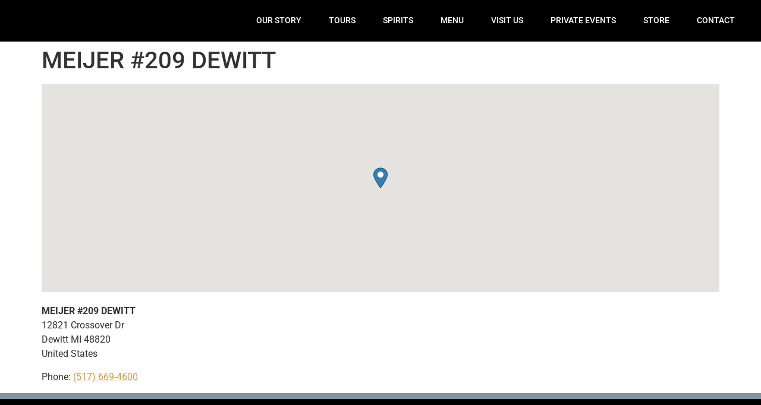

--- FILE ---
content_type: text/html; charset=UTF-8
request_url: https://ironfishdistillery.com/stores/meijer-209-dewitt/
body_size: 21978
content:
<!doctype html><html lang="en-US"><head><script data-no-optimize="1">var litespeed_docref=sessionStorage.getItem("litespeed_docref");litespeed_docref&&(Object.defineProperty(document,"referrer",{get:function(){return litespeed_docref}}),sessionStorage.removeItem("litespeed_docref"));</script> <meta charset="UTF-8"><meta name="viewport" content="width=device-width, initial-scale=1"><link rel="profile" href="https://gmpg.org/xfn/11"><meta name='robots' content='index, follow, max-image-preview:large, max-snippet:-1, max-video-preview:-1' /><title>MEIJER #209 DEWITT - Iron Fish Distillery</title><link rel="canonical" href="https://ironfishdistillery.com/stores/meijer-209-dewitt/" /><meta property="og:locale" content="en_US" /><meta property="og:type" content="article" /><meta property="og:title" content="MEIJER #209 DEWITT - Iron Fish Distillery" /><meta property="og:url" content="https://ironfishdistillery.com/stores/meijer-209-dewitt/" /><meta property="og:site_name" content="Iron Fish Distillery" /><meta property="article:publisher" content="https://www.facebook.com/ironfishdistillery/" /><meta property="article:modified_time" content="2020-01-22T15:49:18+00:00" /><meta name="twitter:card" content="summary_large_image" /><meta name="twitter:site" content="@ironfishdistil" /> <script type="application/ld+json" class="yoast-schema-graph">{"@context":"https://schema.org","@graph":[{"@type":"WebPage","@id":"https://ironfishdistillery.com/stores/meijer-209-dewitt/","url":"https://ironfishdistillery.com/stores/meijer-209-dewitt/","name":"MEIJER #209 DEWITT - Iron Fish Distillery","isPartOf":{"@id":"https://ironfishdistillery.com/#website"},"datePublished":"2019-10-16T06:39:04+00:00","dateModified":"2020-01-22T15:49:18+00:00","breadcrumb":{"@id":"https://ironfishdistillery.com/stores/meijer-209-dewitt/#breadcrumb"},"inLanguage":"en-US","potentialAction":[{"@type":"ReadAction","target":["https://ironfishdistillery.com/stores/meijer-209-dewitt/"]}]},{"@type":"BreadcrumbList","@id":"https://ironfishdistillery.com/stores/meijer-209-dewitt/#breadcrumb","itemListElement":[{"@type":"ListItem","position":1,"name":"Home","item":"https://ironfishdistillery.com/"},{"@type":"ListItem","position":2,"name":"MEIJER #209 DEWITT"}]},{"@type":"WebSite","@id":"https://ironfishdistillery.com/#website","url":"https://ironfishdistillery.com/","name":"Iron Fish Distillery","description":"Michigan&#039;s First Farm Distillery","publisher":{"@id":"https://ironfishdistillery.com/#organization"},"potentialAction":[{"@type":"SearchAction","target":{"@type":"EntryPoint","urlTemplate":"https://ironfishdistillery.com/?s={search_term_string}"},"query-input":{"@type":"PropertyValueSpecification","valueRequired":true,"valueName":"search_term_string"}}],"inLanguage":"en-US"},{"@type":"Organization","@id":"https://ironfishdistillery.com/#organization","name":"Iron Fish Distillery","url":"https://ironfishdistillery.com/","logo":{"@type":"ImageObject","inLanguage":"en-US","@id":"https://ironfishdistillery.com/#/schema/logo/image/","url":"https://ironfishdistillery.com/wp-content/uploads/2021/12/IFD_ThompsonvilleLockup2021.png","contentUrl":"https://ironfishdistillery.com/wp-content/uploads/2021/12/IFD_ThompsonvilleLockup2021.png","width":2836,"height":2380,"caption":"Iron Fish Distillery"},"image":{"@id":"https://ironfishdistillery.com/#/schema/logo/image/"},"sameAs":["https://www.facebook.com/ironfishdistillery/","https://x.com/ironfishdistil","https://www.instagram.com/ironfishdistillery/","https://www.youtube.com/channel/UC5x3T2BdxFZJQZq0AO0LMNA"]}]}</script> <link rel='dns-prefetch' href='//www.googletagmanager.com' /><link rel="alternate" type="application/rss+xml" title="Iron Fish Distillery &raquo; Feed" href="https://ironfishdistillery.com/feed/" /><link rel="alternate" type="application/rss+xml" title="Iron Fish Distillery &raquo; Comments Feed" href="https://ironfishdistillery.com/comments/feed/" /><link rel="alternate" title="oEmbed (JSON)" type="application/json+oembed" href="https://ironfishdistillery.com/wp-json/oembed/1.0/embed?url=https%3A%2F%2Fironfishdistillery.com%2Fstores%2Fmeijer-209-dewitt%2F" /><link rel="alternate" title="oEmbed (XML)" type="text/xml+oembed" href="https://ironfishdistillery.com/wp-json/oembed/1.0/embed?url=https%3A%2F%2Fironfishdistillery.com%2Fstores%2Fmeijer-209-dewitt%2F&#038;format=xml" /><style id='wp-img-auto-sizes-contain-inline-css'>img:is([sizes=auto i],[sizes^="auto," i]){contain-intrinsic-size:3000px 1500px}
/*# sourceURL=wp-img-auto-sizes-contain-inline-css */</style><link data-optimized="2" rel="stylesheet" href="https://ironfishdistillery.com/wp-content/litespeed/css/18493e303610a9a239445f1465103f1e.css?ver=7437c" /><style id='global-styles-inline-css'>:root{--wp--preset--aspect-ratio--square: 1;--wp--preset--aspect-ratio--4-3: 4/3;--wp--preset--aspect-ratio--3-4: 3/4;--wp--preset--aspect-ratio--3-2: 3/2;--wp--preset--aspect-ratio--2-3: 2/3;--wp--preset--aspect-ratio--16-9: 16/9;--wp--preset--aspect-ratio--9-16: 9/16;--wp--preset--color--black: #000000;--wp--preset--color--cyan-bluish-gray: #abb8c3;--wp--preset--color--white: #ffffff;--wp--preset--color--pale-pink: #f78da7;--wp--preset--color--vivid-red: #cf2e2e;--wp--preset--color--luminous-vivid-orange: #ff6900;--wp--preset--color--luminous-vivid-amber: #fcb900;--wp--preset--color--light-green-cyan: #7bdcb5;--wp--preset--color--vivid-green-cyan: #00d084;--wp--preset--color--pale-cyan-blue: #8ed1fc;--wp--preset--color--vivid-cyan-blue: #0693e3;--wp--preset--color--vivid-purple: #9b51e0;--wp--preset--gradient--vivid-cyan-blue-to-vivid-purple: linear-gradient(135deg,rgb(6,147,227) 0%,rgb(155,81,224) 100%);--wp--preset--gradient--light-green-cyan-to-vivid-green-cyan: linear-gradient(135deg,rgb(122,220,180) 0%,rgb(0,208,130) 100%);--wp--preset--gradient--luminous-vivid-amber-to-luminous-vivid-orange: linear-gradient(135deg,rgb(252,185,0) 0%,rgb(255,105,0) 100%);--wp--preset--gradient--luminous-vivid-orange-to-vivid-red: linear-gradient(135deg,rgb(255,105,0) 0%,rgb(207,46,46) 100%);--wp--preset--gradient--very-light-gray-to-cyan-bluish-gray: linear-gradient(135deg,rgb(238,238,238) 0%,rgb(169,184,195) 100%);--wp--preset--gradient--cool-to-warm-spectrum: linear-gradient(135deg,rgb(74,234,220) 0%,rgb(151,120,209) 20%,rgb(207,42,186) 40%,rgb(238,44,130) 60%,rgb(251,105,98) 80%,rgb(254,248,76) 100%);--wp--preset--gradient--blush-light-purple: linear-gradient(135deg,rgb(255,206,236) 0%,rgb(152,150,240) 100%);--wp--preset--gradient--blush-bordeaux: linear-gradient(135deg,rgb(254,205,165) 0%,rgb(254,45,45) 50%,rgb(107,0,62) 100%);--wp--preset--gradient--luminous-dusk: linear-gradient(135deg,rgb(255,203,112) 0%,rgb(199,81,192) 50%,rgb(65,88,208) 100%);--wp--preset--gradient--pale-ocean: linear-gradient(135deg,rgb(255,245,203) 0%,rgb(182,227,212) 50%,rgb(51,167,181) 100%);--wp--preset--gradient--electric-grass: linear-gradient(135deg,rgb(202,248,128) 0%,rgb(113,206,126) 100%);--wp--preset--gradient--midnight: linear-gradient(135deg,rgb(2,3,129) 0%,rgb(40,116,252) 100%);--wp--preset--font-size--small: 13px;--wp--preset--font-size--medium: 20px;--wp--preset--font-size--large: 36px;--wp--preset--font-size--x-large: 42px;--wp--preset--spacing--20: 0.44rem;--wp--preset--spacing--30: 0.67rem;--wp--preset--spacing--40: 1rem;--wp--preset--spacing--50: 1.5rem;--wp--preset--spacing--60: 2.25rem;--wp--preset--spacing--70: 3.38rem;--wp--preset--spacing--80: 5.06rem;--wp--preset--shadow--natural: 6px 6px 9px rgba(0, 0, 0, 0.2);--wp--preset--shadow--deep: 12px 12px 50px rgba(0, 0, 0, 0.4);--wp--preset--shadow--sharp: 6px 6px 0px rgba(0, 0, 0, 0.2);--wp--preset--shadow--outlined: 6px 6px 0px -3px rgb(255, 255, 255), 6px 6px rgb(0, 0, 0);--wp--preset--shadow--crisp: 6px 6px 0px rgb(0, 0, 0);}:root { --wp--style--global--content-size: 800px;--wp--style--global--wide-size: 1200px; }:where(body) { margin: 0; }.wp-site-blocks > .alignleft { float: left; margin-right: 2em; }.wp-site-blocks > .alignright { float: right; margin-left: 2em; }.wp-site-blocks > .aligncenter { justify-content: center; margin-left: auto; margin-right: auto; }:where(.wp-site-blocks) > * { margin-block-start: 24px; margin-block-end: 0; }:where(.wp-site-blocks) > :first-child { margin-block-start: 0; }:where(.wp-site-blocks) > :last-child { margin-block-end: 0; }:root { --wp--style--block-gap: 24px; }:root :where(.is-layout-flow) > :first-child{margin-block-start: 0;}:root :where(.is-layout-flow) > :last-child{margin-block-end: 0;}:root :where(.is-layout-flow) > *{margin-block-start: 24px;margin-block-end: 0;}:root :where(.is-layout-constrained) > :first-child{margin-block-start: 0;}:root :where(.is-layout-constrained) > :last-child{margin-block-end: 0;}:root :where(.is-layout-constrained) > *{margin-block-start: 24px;margin-block-end: 0;}:root :where(.is-layout-flex){gap: 24px;}:root :where(.is-layout-grid){gap: 24px;}.is-layout-flow > .alignleft{float: left;margin-inline-start: 0;margin-inline-end: 2em;}.is-layout-flow > .alignright{float: right;margin-inline-start: 2em;margin-inline-end: 0;}.is-layout-flow > .aligncenter{margin-left: auto !important;margin-right: auto !important;}.is-layout-constrained > .alignleft{float: left;margin-inline-start: 0;margin-inline-end: 2em;}.is-layout-constrained > .alignright{float: right;margin-inline-start: 2em;margin-inline-end: 0;}.is-layout-constrained > .aligncenter{margin-left: auto !important;margin-right: auto !important;}.is-layout-constrained > :where(:not(.alignleft):not(.alignright):not(.alignfull)){max-width: var(--wp--style--global--content-size);margin-left: auto !important;margin-right: auto !important;}.is-layout-constrained > .alignwide{max-width: var(--wp--style--global--wide-size);}body .is-layout-flex{display: flex;}.is-layout-flex{flex-wrap: wrap;align-items: center;}.is-layout-flex > :is(*, div){margin: 0;}body .is-layout-grid{display: grid;}.is-layout-grid > :is(*, div){margin: 0;}body{padding-top: 0px;padding-right: 0px;padding-bottom: 0px;padding-left: 0px;}a:where(:not(.wp-element-button)){text-decoration: underline;}:root :where(.wp-element-button, .wp-block-button__link){background-color: #32373c;border-width: 0;color: #fff;font-family: inherit;font-size: inherit;font-style: inherit;font-weight: inherit;letter-spacing: inherit;line-height: inherit;padding-top: calc(0.667em + 2px);padding-right: calc(1.333em + 2px);padding-bottom: calc(0.667em + 2px);padding-left: calc(1.333em + 2px);text-decoration: none;text-transform: inherit;}.has-black-color{color: var(--wp--preset--color--black) !important;}.has-cyan-bluish-gray-color{color: var(--wp--preset--color--cyan-bluish-gray) !important;}.has-white-color{color: var(--wp--preset--color--white) !important;}.has-pale-pink-color{color: var(--wp--preset--color--pale-pink) !important;}.has-vivid-red-color{color: var(--wp--preset--color--vivid-red) !important;}.has-luminous-vivid-orange-color{color: var(--wp--preset--color--luminous-vivid-orange) !important;}.has-luminous-vivid-amber-color{color: var(--wp--preset--color--luminous-vivid-amber) !important;}.has-light-green-cyan-color{color: var(--wp--preset--color--light-green-cyan) !important;}.has-vivid-green-cyan-color{color: var(--wp--preset--color--vivid-green-cyan) !important;}.has-pale-cyan-blue-color{color: var(--wp--preset--color--pale-cyan-blue) !important;}.has-vivid-cyan-blue-color{color: var(--wp--preset--color--vivid-cyan-blue) !important;}.has-vivid-purple-color{color: var(--wp--preset--color--vivid-purple) !important;}.has-black-background-color{background-color: var(--wp--preset--color--black) !important;}.has-cyan-bluish-gray-background-color{background-color: var(--wp--preset--color--cyan-bluish-gray) !important;}.has-white-background-color{background-color: var(--wp--preset--color--white) !important;}.has-pale-pink-background-color{background-color: var(--wp--preset--color--pale-pink) !important;}.has-vivid-red-background-color{background-color: var(--wp--preset--color--vivid-red) !important;}.has-luminous-vivid-orange-background-color{background-color: var(--wp--preset--color--luminous-vivid-orange) !important;}.has-luminous-vivid-amber-background-color{background-color: var(--wp--preset--color--luminous-vivid-amber) !important;}.has-light-green-cyan-background-color{background-color: var(--wp--preset--color--light-green-cyan) !important;}.has-vivid-green-cyan-background-color{background-color: var(--wp--preset--color--vivid-green-cyan) !important;}.has-pale-cyan-blue-background-color{background-color: var(--wp--preset--color--pale-cyan-blue) !important;}.has-vivid-cyan-blue-background-color{background-color: var(--wp--preset--color--vivid-cyan-blue) !important;}.has-vivid-purple-background-color{background-color: var(--wp--preset--color--vivid-purple) !important;}.has-black-border-color{border-color: var(--wp--preset--color--black) !important;}.has-cyan-bluish-gray-border-color{border-color: var(--wp--preset--color--cyan-bluish-gray) !important;}.has-white-border-color{border-color: var(--wp--preset--color--white) !important;}.has-pale-pink-border-color{border-color: var(--wp--preset--color--pale-pink) !important;}.has-vivid-red-border-color{border-color: var(--wp--preset--color--vivid-red) !important;}.has-luminous-vivid-orange-border-color{border-color: var(--wp--preset--color--luminous-vivid-orange) !important;}.has-luminous-vivid-amber-border-color{border-color: var(--wp--preset--color--luminous-vivid-amber) !important;}.has-light-green-cyan-border-color{border-color: var(--wp--preset--color--light-green-cyan) !important;}.has-vivid-green-cyan-border-color{border-color: var(--wp--preset--color--vivid-green-cyan) !important;}.has-pale-cyan-blue-border-color{border-color: var(--wp--preset--color--pale-cyan-blue) !important;}.has-vivid-cyan-blue-border-color{border-color: var(--wp--preset--color--vivid-cyan-blue) !important;}.has-vivid-purple-border-color{border-color: var(--wp--preset--color--vivid-purple) !important;}.has-vivid-cyan-blue-to-vivid-purple-gradient-background{background: var(--wp--preset--gradient--vivid-cyan-blue-to-vivid-purple) !important;}.has-light-green-cyan-to-vivid-green-cyan-gradient-background{background: var(--wp--preset--gradient--light-green-cyan-to-vivid-green-cyan) !important;}.has-luminous-vivid-amber-to-luminous-vivid-orange-gradient-background{background: var(--wp--preset--gradient--luminous-vivid-amber-to-luminous-vivid-orange) !important;}.has-luminous-vivid-orange-to-vivid-red-gradient-background{background: var(--wp--preset--gradient--luminous-vivid-orange-to-vivid-red) !important;}.has-very-light-gray-to-cyan-bluish-gray-gradient-background{background: var(--wp--preset--gradient--very-light-gray-to-cyan-bluish-gray) !important;}.has-cool-to-warm-spectrum-gradient-background{background: var(--wp--preset--gradient--cool-to-warm-spectrum) !important;}.has-blush-light-purple-gradient-background{background: var(--wp--preset--gradient--blush-light-purple) !important;}.has-blush-bordeaux-gradient-background{background: var(--wp--preset--gradient--blush-bordeaux) !important;}.has-luminous-dusk-gradient-background{background: var(--wp--preset--gradient--luminous-dusk) !important;}.has-pale-ocean-gradient-background{background: var(--wp--preset--gradient--pale-ocean) !important;}.has-electric-grass-gradient-background{background: var(--wp--preset--gradient--electric-grass) !important;}.has-midnight-gradient-background{background: var(--wp--preset--gradient--midnight) !important;}.has-small-font-size{font-size: var(--wp--preset--font-size--small) !important;}.has-medium-font-size{font-size: var(--wp--preset--font-size--medium) !important;}.has-large-font-size{font-size: var(--wp--preset--font-size--large) !important;}.has-x-large-font-size{font-size: var(--wp--preset--font-size--x-large) !important;}
:root :where(.wp-block-pullquote){font-size: 1.5em;line-height: 1.6;}
/*# sourceURL=global-styles-inline-css */</style> <script src="https://ironfishdistillery.com/wp-includes/js/jquery/jquery.min.js" id="jquery-core-js"></script> <script src="https://ironfishdistillery.com/wp-includes/js/jquery/jquery-migrate.min.js" id="jquery-migrate-js"></script> <script id="woowbox-script-js-extra" type="litespeed/javascript">var WoowBox={"galleries":{},"ajaxurl":"https://ironfishdistillery.com/wp-admin/admin-ajax.php","l10n":[],"key":"1SL-6ED0-08EF-84B9"}</script> 
 <script type="litespeed/javascript" data-src="https://www.googletagmanager.com/gtag/js?id=GT-5TPW6J7" id="google_gtagjs-js"></script> <script id="google_gtagjs-js-after" type="litespeed/javascript">window.dataLayer=window.dataLayer||[];function gtag(){dataLayer.push(arguments)}
gtag("set","linker",{"domains":["ironfishdistillery.com"]});gtag("js",new Date());gtag("set","developer_id.dZTNiMT",!0);gtag("config","GT-5TPW6J7");window._googlesitekit=window._googlesitekit||{};window._googlesitekit.throttledEvents=[];window._googlesitekit.gtagEvent=(name,data)=>{var key=JSON.stringify({name,data});if(!!window._googlesitekit.throttledEvents[key]){return}window._googlesitekit.throttledEvents[key]=!0;setTimeout(()=>{delete window._googlesitekit.throttledEvents[key]},5);gtag("event",name,{...data,event_source:"site-kit"})}</script> <link rel="https://api.w.org/" href="https://ironfishdistillery.com/wp-json/" /><link rel="alternate" title="JSON" type="application/json" href="https://ironfishdistillery.com/wp-json/wp/v2/wpsl_stores/9586" /><link rel="EditURI" type="application/rsd+xml" title="RSD" href="https://ironfishdistillery.com/xmlrpc.php?rsd" /><meta name="generator" content="WordPress 6.9" /><link rel='shortlink' href='https://ironfishdistillery.com/?p=9586' /><meta name="generator" content="Site Kit by Google 1.170.0" /><meta name="generator" content="Elementor 3.34.2; features: additional_custom_breakpoints; settings: css_print_method-external, google_font-enabled, font_display-auto"><style>.e-con.e-parent:nth-of-type(n+4):not(.e-lazyloaded):not(.e-no-lazyload),
				.e-con.e-parent:nth-of-type(n+4):not(.e-lazyloaded):not(.e-no-lazyload) * {
					background-image: none !important;
				}
				@media screen and (max-height: 1024px) {
					.e-con.e-parent:nth-of-type(n+3):not(.e-lazyloaded):not(.e-no-lazyload),
					.e-con.e-parent:nth-of-type(n+3):not(.e-lazyloaded):not(.e-no-lazyload) * {
						background-image: none !important;
					}
				}
				@media screen and (max-height: 640px) {
					.e-con.e-parent:nth-of-type(n+2):not(.e-lazyloaded):not(.e-no-lazyload),
					.e-con.e-parent:nth-of-type(n+2):not(.e-lazyloaded):not(.e-no-lazyload) * {
						background-image: none !important;
					}
				}</style><link rel="icon" href="https://ironfishdistillery.com/wp-content/uploads/2018/08/cropped-logo@2x-32x32.png" sizes="32x32" /><link rel="icon" href="https://ironfishdistillery.com/wp-content/uploads/2018/08/cropped-logo@2x-192x192.png" sizes="192x192" /><link rel="apple-touch-icon" href="https://ironfishdistillery.com/wp-content/uploads/2018/08/cropped-logo@2x-180x180.png" /><meta name="msapplication-TileImage" content="https://ironfishdistillery.com/wp-content/uploads/2018/08/cropped-logo@2x-270x270.png" /></head><body class="wp-singular wpsl_stores-template-default single single-wpsl_stores postid-9586 wp-custom-logo wp-embed-responsive wp-theme-hello-elementor hello-elementor-default elementor-default elementor-kit-10570"><a class="skip-link screen-reader-text" href="#content">Skip to content</a><header data-elementor-type="header" data-elementor-id="3651" class="elementor elementor-3651 elementor-location-header" data-elementor-post-type="elementor_library"><section class="elementor-section elementor-top-section elementor-element elementor-element-72251fd5 elementor-section-content-middle elementor-section-stretched elementor-section-full_width elementor-section-height-min-height elementor-section-height-default elementor-section-items-middle" data-id="72251fd5" data-element_type="section" data-settings="{&quot;background_background&quot;:&quot;classic&quot;,&quot;sticky&quot;:&quot;top&quot;,&quot;sticky_effects_offset&quot;:1,&quot;stretch_section&quot;:&quot;section-stretched&quot;,&quot;sticky_on&quot;:[&quot;desktop&quot;,&quot;tablet&quot;,&quot;mobile&quot;],&quot;sticky_offset&quot;:0,&quot;sticky_anchor_link_offset&quot;:0}"><div class="elementor-container elementor-column-gap-no"><div class="elementor-column elementor-col-50 elementor-top-column elementor-element elementor-element-30279344" data-id="30279344" data-element_type="column"><div class="elementor-widget-wrap elementor-element-populated"><div class="elementor-element elementor-element-6de43404 logo elementor-invisible elementor-widget elementor-widget-theme-site-logo elementor-widget-image" data-id="6de43404" data-element_type="widget" data-settings="{&quot;_animation&quot;:&quot;fadeInDown&quot;}" data-widget_type="theme-site-logo.default"><div class="elementor-widget-container">
<a href="https://ironfishdistillery.com">
<img data-lazyloaded="1" src="[data-uri]" width="2836" height="2380" data-src="https://ironfishdistillery.com/wp-content/uploads/2021/12/IFD_ThompsonvilleLockup2021.png" class="attachment-full size-full wp-image-13783" alt="" data-srcset="https://ironfishdistillery.com/wp-content/uploads/2021/12/IFD_ThompsonvilleLockup2021.png 2836w, https://ironfishdistillery.com/wp-content/uploads/2021/12/IFD_ThompsonvilleLockup2021-300x252.png 300w, https://ironfishdistillery.com/wp-content/uploads/2021/12/IFD_ThompsonvilleLockup2021-1430x1200.png 1430w, https://ironfishdistillery.com/wp-content/uploads/2021/12/IFD_ThompsonvilleLockup2021-150x126.png 150w, https://ironfishdistillery.com/wp-content/uploads/2021/12/IFD_ThompsonvilleLockup2021-768x645.png 768w, https://ironfishdistillery.com/wp-content/uploads/2021/12/IFD_ThompsonvilleLockup2021-1536x1289.png 1536w, https://ironfishdistillery.com/wp-content/uploads/2021/12/IFD_ThompsonvilleLockup2021-2048x1719.png 2048w" data-sizes="(max-width: 2836px) 100vw, 2836px" />				</a></div></div></div></div><div class="elementor-column elementor-col-50 elementor-top-column elementor-element elementor-element-364fc1" data-id="364fc1" data-element_type="column"><div class="elementor-widget-wrap elementor-element-populated"><div class="elementor-element elementor-element-374c92d9 elementor-nav-menu__align-start elementor-nav-menu--stretch elementor-nav-menu--dropdown-tablet elementor-nav-menu__text-align-aside elementor-nav-menu--toggle elementor-nav-menu--burger elementor-widget elementor-widget-nav-menu" data-id="374c92d9" data-element_type="widget" data-settings="{&quot;full_width&quot;:&quot;stretch&quot;,&quot;submenu_icon&quot;:{&quot;value&quot;:&quot;&lt;i class=\&quot;fas fa-chevron-down\&quot; aria-hidden=\&quot;true\&quot;&gt;&lt;\/i&gt;&quot;,&quot;library&quot;:&quot;fa-solid&quot;},&quot;layout&quot;:&quot;horizontal&quot;,&quot;toggle&quot;:&quot;burger&quot;}" data-widget_type="nav-menu.default"><div class="elementor-widget-container"><nav aria-label="Menu" class="elementor-nav-menu--main elementor-nav-menu__container elementor-nav-menu--layout-horizontal e--pointer-background e--animation-fade"><ul id="menu-1-374c92d9" class="elementor-nav-menu"><li class="menu-item menu-item-type-post_type menu-item-object-page menu-item-has-children menu-item-3791"><a href="https://ironfishdistillery.com/our-story/" class="elementor-item">OUR STORY</a><ul class="sub-menu elementor-nav-menu--dropdown"><li class="menu-item menu-item-type-post_type menu-item-object-page menu-item-4102"><a href="https://ironfishdistillery.com/gallery/" class="elementor-sub-item">GALLERY</a></li><li class="menu-item menu-item-type-post_type menu-item-object-page menu-item-2352"><a href="https://ironfishdistillery.com/press/" class="elementor-sub-item">PRESS</a></li><li class="menu-item menu-item-type-post_type menu-item-object-page menu-item-2610"><a href="https://ironfishdistillery.com/blog/" class="elementor-sub-item">BLOG</a></li></ul></li><li class="menu-item menu-item-type-post_type menu-item-object-page menu-item-24390"><a href="https://ironfishdistillery.com/tours/" class="elementor-item">TOURS</a></li><li class="menu-item menu-item-type-custom menu-item-object-custom menu-item-has-children menu-item-3792"><a href="/spirits/" class="elementor-item">SPIRITS</a><ul class="sub-menu elementor-nav-menu--dropdown"><li class="menu-item menu-item-type-post_type menu-item-object-page menu-item-22459"><a href="https://ironfishdistillery.com/spirits/" class="elementor-sub-item">OUR COLLECTION</a></li><li class="menu-item menu-item-type-post_type menu-item-object-page menu-item-25828"><a href="https://ironfishdistillery.com/buy-online/" class="elementor-sub-item">SHIP SPIRITS</a></li><li class="menu-item menu-item-type-post_type menu-item-object-page menu-item-26508"><a href="https://ironfishdistillery.com/softparadevodka/" class="elementor-sub-item">SOFT PARADE VODKA</a></li><li class="menu-item menu-item-type-post_type menu-item-object-page menu-item-22670"><a href="https://ironfishdistillery.com/singlebarrel/" class="elementor-sub-item">SINGLE BARREL</a></li><li class="menu-item menu-item-type-post_type menu-item-object-page menu-item-23553"><a href="https://ironfishdistillery.com/madangler/" class="elementor-sub-item">THE MAD ANGLER® SERIES</a></li><li class="menu-item menu-item-type-post_type menu-item-object-post menu-item-13633"><a href="https://ironfishdistillery.com/barrelstrength/" class="elementor-sub-item">BARREL STRENGTH SERIES</a></li><li class="menu-item menu-item-type-post_type menu-item-object-page menu-item-24352"><a href="https://ironfishdistillery.com/arcticgrayling/" class="elementor-sub-item">ARCTIC GRAYLING WHISKEYS</a></li><li class="menu-item menu-item-type-post_type menu-item-object-page menu-item-6372"><a href="https://ironfishdistillery.com/copperqueen/" class="elementor-sub-item">COPPER QUEEN WHISKEY</a></li><li class="menu-item menu-item-type-post_type menu-item-object-page menu-item-51"><a href="https://ironfishdistillery.com/buy/" class="elementor-sub-item">WHERE TO BUY</a></li><li class="menu-item menu-item-type-post_type menu-item-object-page menu-item-2354"><a href="https://ironfishdistillery.com/craft-cocktails/" class="elementor-sub-item">CRAFT COCKTAILS</a></li><li class="menu-item menu-item-type-post_type menu-item-object-page menu-item-29114"><a href="https://ironfishdistillery.com/whiskeyclub/" class="elementor-sub-item">WHISKEY CLUB</a></li></ul></li><li class="menu-item menu-item-type-post_type menu-item-object-page menu-item-16726"><a href="https://ironfishdistillery.com/menu/" class="elementor-item">MENU</a></li><li class="menu-item menu-item-type-custom menu-item-object-custom menu-item-has-children menu-item-55"><a href="#" class="elementor-item elementor-item-anchor">VISIT US</a><ul class="sub-menu elementor-nav-menu--dropdown"><li class="menu-item menu-item-type-post_type menu-item-object-page menu-item-57"><a href="https://ironfishdistillery.com/events/" class="elementor-sub-item">UPCOMING EVENTS</a></li><li class="menu-item menu-item-type-post_type menu-item-object-page menu-item-26409"><a href="https://ironfishdistillery.com/stillroom/" class="elementor-sub-item">VISIT US</a></li><li class="menu-item menu-item-type-post_type menu-item-object-page menu-item-3037"><a href="https://ironfishdistillery.com/farmhouse-rental-airbnb/" class="elementor-sub-item">AIRBNB RENTAL</a></li><li class="menu-item menu-item-type-post_type menu-item-object-page menu-item-34677"><a href="https://ironfishdistillery.com/basecamp/" class="elementor-sub-item">BASECAMP</a></li></ul></li><li class="menu-item menu-item-type-custom menu-item-object-custom menu-item-has-children menu-item-33720"><a href="/PrivateEvents" class="elementor-item">PRIVATE EVENTS</a><ul class="sub-menu elementor-nav-menu--dropdown"><li class="menu-item menu-item-type-post_type menu-item-object-page menu-item-35065"><a href="https://ironfishdistillery.com/holidaygatherings2024/" class="elementor-sub-item">HOLIDAY GATHERINGS</a></li><li class="menu-item menu-item-type-custom menu-item-object-custom menu-item-4101"><a href="/weddings/" class="elementor-sub-item">WEDDINGS</a></li><li class="menu-item menu-item-type-post_type menu-item-object-page menu-item-33719"><a href="https://ironfishdistillery.com/privateevents/" class="elementor-sub-item">PRIVATE EVENTS</a></li></ul></li><li class="menu-item menu-item-type-custom menu-item-object-custom menu-item-has-children menu-item-2293"><a class="elementor-item">STORE</a><ul class="sub-menu elementor-nav-menu--dropdown"><li class="menu-item menu-item-type-custom menu-item-object-custom menu-item-25827"><a href="https://store.ironfishdistillery.com/home" class="elementor-sub-item">MERCH</a></li><li class="menu-item menu-item-type-post_type menu-item-object-page menu-item-25829"><a href="https://ironfishdistillery.com/buy-online/" class="elementor-sub-item">SHIP SPIRITS</a></li></ul></li><li class="menu-item menu-item-type-custom menu-item-object-custom menu-item-has-children menu-item-56"><a href="/come-see-us" class="elementor-item">CONTACT</a><ul class="sub-menu elementor-nav-menu--dropdown"><li class="menu-item menu-item-type-post_type menu-item-object-page menu-item-129"><a href="https://ironfishdistillery.com/come-see-us/" class="elementor-sub-item">COME SEE US</a></li><li class="menu-item menu-item-type-post_type menu-item-object-page menu-item-137"><a href="https://ironfishdistillery.com/jobs/" class="elementor-sub-item">JOIN OUR TEAM</a></li><li class="menu-item menu-item-type-custom menu-item-object-custom menu-item-138"><a href="https://www.facebook.com/ironfishdistillery/" class="elementor-sub-item">FACEBOOK</a></li><li class="menu-item menu-item-type-custom menu-item-object-custom menu-item-139"><a href="https://www.youtube.com/channel/UC5x3T2BdxFZJQZq0AO0LMNA" class="elementor-sub-item">YOUTUBE</a></li><li class="menu-item menu-item-type-custom menu-item-object-custom menu-item-140"><a href="https://www.instagram.com/ironfishdistillery/" class="elementor-sub-item">INSTAGRAM</a></li><li class="menu-item menu-item-type-custom menu-item-object-custom menu-item-141"><a href="https://twitter.com/ironfishdistil" class="elementor-sub-item">TWITTER</a></li></ul></li></ul></nav><div class="elementor-menu-toggle" role="button" tabindex="0" aria-label="Menu Toggle" aria-expanded="false">
<i aria-hidden="true" role="presentation" class="elementor-menu-toggle__icon--open eicon-menu-bar"></i><i aria-hidden="true" role="presentation" class="elementor-menu-toggle__icon--close eicon-close"></i></div><nav class="elementor-nav-menu--dropdown elementor-nav-menu__container" aria-hidden="true"><ul id="menu-2-374c92d9" class="elementor-nav-menu"><li class="menu-item menu-item-type-post_type menu-item-object-page menu-item-has-children menu-item-3791"><a href="https://ironfishdistillery.com/our-story/" class="elementor-item" tabindex="-1">OUR STORY</a><ul class="sub-menu elementor-nav-menu--dropdown"><li class="menu-item menu-item-type-post_type menu-item-object-page menu-item-4102"><a href="https://ironfishdistillery.com/gallery/" class="elementor-sub-item" tabindex="-1">GALLERY</a></li><li class="menu-item menu-item-type-post_type menu-item-object-page menu-item-2352"><a href="https://ironfishdistillery.com/press/" class="elementor-sub-item" tabindex="-1">PRESS</a></li><li class="menu-item menu-item-type-post_type menu-item-object-page menu-item-2610"><a href="https://ironfishdistillery.com/blog/" class="elementor-sub-item" tabindex="-1">BLOG</a></li></ul></li><li class="menu-item menu-item-type-post_type menu-item-object-page menu-item-24390"><a href="https://ironfishdistillery.com/tours/" class="elementor-item" tabindex="-1">TOURS</a></li><li class="menu-item menu-item-type-custom menu-item-object-custom menu-item-has-children menu-item-3792"><a href="/spirits/" class="elementor-item" tabindex="-1">SPIRITS</a><ul class="sub-menu elementor-nav-menu--dropdown"><li class="menu-item menu-item-type-post_type menu-item-object-page menu-item-22459"><a href="https://ironfishdistillery.com/spirits/" class="elementor-sub-item" tabindex="-1">OUR COLLECTION</a></li><li class="menu-item menu-item-type-post_type menu-item-object-page menu-item-25828"><a href="https://ironfishdistillery.com/buy-online/" class="elementor-sub-item" tabindex="-1">SHIP SPIRITS</a></li><li class="menu-item menu-item-type-post_type menu-item-object-page menu-item-26508"><a href="https://ironfishdistillery.com/softparadevodka/" class="elementor-sub-item" tabindex="-1">SOFT PARADE VODKA</a></li><li class="menu-item menu-item-type-post_type menu-item-object-page menu-item-22670"><a href="https://ironfishdistillery.com/singlebarrel/" class="elementor-sub-item" tabindex="-1">SINGLE BARREL</a></li><li class="menu-item menu-item-type-post_type menu-item-object-page menu-item-23553"><a href="https://ironfishdistillery.com/madangler/" class="elementor-sub-item" tabindex="-1">THE MAD ANGLER® SERIES</a></li><li class="menu-item menu-item-type-post_type menu-item-object-post menu-item-13633"><a href="https://ironfishdistillery.com/barrelstrength/" class="elementor-sub-item" tabindex="-1">BARREL STRENGTH SERIES</a></li><li class="menu-item menu-item-type-post_type menu-item-object-page menu-item-24352"><a href="https://ironfishdistillery.com/arcticgrayling/" class="elementor-sub-item" tabindex="-1">ARCTIC GRAYLING WHISKEYS</a></li><li class="menu-item menu-item-type-post_type menu-item-object-page menu-item-6372"><a href="https://ironfishdistillery.com/copperqueen/" class="elementor-sub-item" tabindex="-1">COPPER QUEEN WHISKEY</a></li><li class="menu-item menu-item-type-post_type menu-item-object-page menu-item-51"><a href="https://ironfishdistillery.com/buy/" class="elementor-sub-item" tabindex="-1">WHERE TO BUY</a></li><li class="menu-item menu-item-type-post_type menu-item-object-page menu-item-2354"><a href="https://ironfishdistillery.com/craft-cocktails/" class="elementor-sub-item" tabindex="-1">CRAFT COCKTAILS</a></li><li class="menu-item menu-item-type-post_type menu-item-object-page menu-item-29114"><a href="https://ironfishdistillery.com/whiskeyclub/" class="elementor-sub-item" tabindex="-1">WHISKEY CLUB</a></li></ul></li><li class="menu-item menu-item-type-post_type menu-item-object-page menu-item-16726"><a href="https://ironfishdistillery.com/menu/" class="elementor-item" tabindex="-1">MENU</a></li><li class="menu-item menu-item-type-custom menu-item-object-custom menu-item-has-children menu-item-55"><a href="#" class="elementor-item elementor-item-anchor" tabindex="-1">VISIT US</a><ul class="sub-menu elementor-nav-menu--dropdown"><li class="menu-item menu-item-type-post_type menu-item-object-page menu-item-57"><a href="https://ironfishdistillery.com/events/" class="elementor-sub-item" tabindex="-1">UPCOMING EVENTS</a></li><li class="menu-item menu-item-type-post_type menu-item-object-page menu-item-26409"><a href="https://ironfishdistillery.com/stillroom/" class="elementor-sub-item" tabindex="-1">VISIT US</a></li><li class="menu-item menu-item-type-post_type menu-item-object-page menu-item-3037"><a href="https://ironfishdistillery.com/farmhouse-rental-airbnb/" class="elementor-sub-item" tabindex="-1">AIRBNB RENTAL</a></li><li class="menu-item menu-item-type-post_type menu-item-object-page menu-item-34677"><a href="https://ironfishdistillery.com/basecamp/" class="elementor-sub-item" tabindex="-1">BASECAMP</a></li></ul></li><li class="menu-item menu-item-type-custom menu-item-object-custom menu-item-has-children menu-item-33720"><a href="/PrivateEvents" class="elementor-item" tabindex="-1">PRIVATE EVENTS</a><ul class="sub-menu elementor-nav-menu--dropdown"><li class="menu-item menu-item-type-post_type menu-item-object-page menu-item-35065"><a href="https://ironfishdistillery.com/holidaygatherings2024/" class="elementor-sub-item" tabindex="-1">HOLIDAY GATHERINGS</a></li><li class="menu-item menu-item-type-custom menu-item-object-custom menu-item-4101"><a href="/weddings/" class="elementor-sub-item" tabindex="-1">WEDDINGS</a></li><li class="menu-item menu-item-type-post_type menu-item-object-page menu-item-33719"><a href="https://ironfishdistillery.com/privateevents/" class="elementor-sub-item" tabindex="-1">PRIVATE EVENTS</a></li></ul></li><li class="menu-item menu-item-type-custom menu-item-object-custom menu-item-has-children menu-item-2293"><a class="elementor-item" tabindex="-1">STORE</a><ul class="sub-menu elementor-nav-menu--dropdown"><li class="menu-item menu-item-type-custom menu-item-object-custom menu-item-25827"><a href="https://store.ironfishdistillery.com/home" class="elementor-sub-item" tabindex="-1">MERCH</a></li><li class="menu-item menu-item-type-post_type menu-item-object-page menu-item-25829"><a href="https://ironfishdistillery.com/buy-online/" class="elementor-sub-item" tabindex="-1">SHIP SPIRITS</a></li></ul></li><li class="menu-item menu-item-type-custom menu-item-object-custom menu-item-has-children menu-item-56"><a href="/come-see-us" class="elementor-item" tabindex="-1">CONTACT</a><ul class="sub-menu elementor-nav-menu--dropdown"><li class="menu-item menu-item-type-post_type menu-item-object-page menu-item-129"><a href="https://ironfishdistillery.com/come-see-us/" class="elementor-sub-item" tabindex="-1">COME SEE US</a></li><li class="menu-item menu-item-type-post_type menu-item-object-page menu-item-137"><a href="https://ironfishdistillery.com/jobs/" class="elementor-sub-item" tabindex="-1">JOIN OUR TEAM</a></li><li class="menu-item menu-item-type-custom menu-item-object-custom menu-item-138"><a href="https://www.facebook.com/ironfishdistillery/" class="elementor-sub-item" tabindex="-1">FACEBOOK</a></li><li class="menu-item menu-item-type-custom menu-item-object-custom menu-item-139"><a href="https://www.youtube.com/channel/UC5x3T2BdxFZJQZq0AO0LMNA" class="elementor-sub-item" tabindex="-1">YOUTUBE</a></li><li class="menu-item menu-item-type-custom menu-item-object-custom menu-item-140"><a href="https://www.instagram.com/ironfishdistillery/" class="elementor-sub-item" tabindex="-1">INSTAGRAM</a></li><li class="menu-item menu-item-type-custom menu-item-object-custom menu-item-141"><a href="https://twitter.com/ironfishdistil" class="elementor-sub-item" tabindex="-1">TWITTER</a></li></ul></li></ul></nav></div></div></div></div></div></section></header><main id="content" class="site-main post-9586 wpsl_stores type-wpsl_stores status-publish hentry wpsl_store_category-liquor-retailer-off-premise"><div class="page-header"><h1 class="entry-title">MEIJER #209 DEWITT</h1></div><div class="page-content"><div id="wpsl-base-gmap_0" class="wpsl-gmap-canvas"></div><style>#wpsl-base-gmap_0 {height:350px;}</style><div class="wpsl-locations-details"><span><strong>MEIJER #209 DEWITT</strong></span><div class="wpsl-location-address"><span>12821 Crossover Dr</span><br/><span>Dewitt </span><span>MI </span><span>48820 </span><br /><span>United States</span></div><div class="wpsl-contact-details">Phone: <span><a href="tel:(517) 669-4600">(517) 669-4600</a></span><br/></div></div></div></main><footer data-elementor-type="footer" data-elementor-id="2846" class="elementor elementor-2846 elementor-location-footer" data-elementor-post-type="elementor_library"><section class="elementor-section elementor-top-section elementor-element elementor-element-7f65a910 elementor-section-stretched elementor-section-full_width elementor-section-height-default elementor-section-height-default" data-id="7f65a910" data-element_type="section" data-settings="{&quot;stretch_section&quot;:&quot;section-stretched&quot;,&quot;background_background&quot;:&quot;classic&quot;}"><div class="elementor-background-overlay"></div><div class="elementor-container elementor-column-gap-default"><div class="elementor-column elementor-col-100 elementor-top-column elementor-element elementor-element-7054ff98" data-id="7054ff98" data-element_type="column"><div class="elementor-widget-wrap elementor-element-populated"><section class="elementor-section elementor-inner-section elementor-element elementor-element-16adb2aa elementor-section-boxed elementor-section-height-default elementor-section-height-default" data-id="16adb2aa" data-element_type="section"><div class="elementor-container elementor-column-gap-default"><div class="elementor-column elementor-col-33 elementor-inner-column elementor-element elementor-element-17d93e90" data-id="17d93e90" data-element_type="column"><div class="elementor-widget-wrap elementor-element-populated"><div class="elementor-element elementor-element-15febc1f elementor-widget elementor-widget-heading" data-id="15febc1f" data-element_type="widget" data-widget_type="heading.default"><div class="elementor-widget-container"><h4 class="elementor-heading-title elementor-size-default">get the latest iron fish updates</h4></div></div><div class="elementor-element elementor-element-2e45692 elementor-align-center elementor-widget elementor-widget-button" data-id="2e45692" data-element_type="widget" data-widget_type="button.default"><div class="elementor-widget-container"><div class="elementor-button-wrapper">
<a class="elementor-button elementor-button-link elementor-size-sm" href="https://us13.list-manage.com/contact-form?u=b432ed05fec26de80a266ee7e&#038;form_id=171cd09a337b59c75d099b82a99e1d9e" target="_blank">
<span class="elementor-button-content-wrapper">
<span class="elementor-button-text">Sign up for email updates!</span>
</span>
</a></div></div></div><div class="elementor-element elementor-element-343d3789 elementor-shape-circle e-grid-align-left e-grid-align-tablet-left e-grid-align-mobile-center elementor-grid-0 elementor-widget elementor-widget-social-icons" data-id="343d3789" data-element_type="widget" data-widget_type="social-icons.default"><div class="elementor-widget-container"><div class="elementor-social-icons-wrapper elementor-grid" role="list">
<span class="elementor-grid-item" role="listitem">
<a class="elementor-icon elementor-social-icon elementor-social-icon-facebook elementor-repeater-item-3eb1a5e" href="https://www.facebook.com/ironfishdistillery/" target="_blank">
<span class="elementor-screen-only">Facebook</span>
<i class="fa fa-facebook" aria-hidden="true"></i>
</a>
</span>
<span class="elementor-grid-item" role="listitem">
<a class="elementor-icon elementor-social-icon elementor-social-icon-twitter elementor-repeater-item-4f5911d" href="https://twitter.com/IronFishDistil" target="_blank">
<span class="elementor-screen-only">Twitter</span>
<i class="fa fa-twitter" aria-hidden="true"></i>
</a>
</span>
<span class="elementor-grid-item" role="listitem">
<a class="elementor-icon elementor-social-icon elementor-social-icon-youtube elementor-repeater-item-043b7dd" href="https://www.youtube.com/channel/UC5x3T2BdxFZJQZq0AO0LMNA" target="_blank">
<span class="elementor-screen-only">Youtube</span>
<i class="fa fa-youtube" aria-hidden="true"></i>
</a>
</span>
<span class="elementor-grid-item" role="listitem">
<a class="elementor-icon elementor-social-icon elementor-social-icon-instagram elementor-repeater-item-b2b9867" href="https://www.instagram.com/ironfishdistillery/" target="_blank">
<span class="elementor-screen-only">Instagram</span>
<i class="fa fa-instagram" aria-hidden="true"></i>
</a>
</span></div></div></div></div></div><div class="elementor-column elementor-col-33 elementor-inner-column elementor-element elementor-element-7e026acd" data-id="7e026acd" data-element_type="column"><div class="elementor-widget-wrap elementor-element-populated"><div class="elementor-element elementor-element-7385c1f9 elementor-widget elementor-widget-image" data-id="7385c1f9" data-element_type="widget" data-widget_type="image.default"><div class="elementor-widget-container">
<img data-lazyloaded="1" src="[data-uri]" width="561" height="114" data-src="https://ironfishdistillery.com/wp-content/uploads/2018/09/footer-logo@2xRegistered.png" class="attachment-large size-large wp-image-4503" alt="" data-srcset="https://ironfishdistillery.com/wp-content/uploads/2018/09/footer-logo@2xRegistered.png 561w, https://ironfishdistillery.com/wp-content/uploads/2018/09/footer-logo@2xRegistered-150x30.png 150w, https://ironfishdistillery.com/wp-content/uploads/2018/09/footer-logo@2xRegistered-300x61.png 300w" data-sizes="(max-width: 561px) 100vw, 561px" /></div></div><div class="elementor-element elementor-element-29961940 elementor-widget elementor-widget-image" data-id="29961940" data-element_type="widget" data-widget_type="image.default"><div class="elementor-widget-container">
<img data-lazyloaded="1" src="[data-uri]" width="220" height="130" data-src="https://ironfishdistillery.com/wp-content/uploads/elementor/thumbs/MAEAP-LOGO@0.5x-oyujhbqroi49bgujwr5rsybpdr81idx2v6h2cdj9jo.png" title="MAEAP LOGO@0.5x" alt="MAEAP LOGO@0.5x" loading="lazy" /></div></div></div></div><div class="elementor-column elementor-col-33 elementor-inner-column elementor-element elementor-element-14835cdf" data-id="14835cdf" data-element_type="column"><div class="elementor-widget-wrap elementor-element-populated"><div class="elementor-element elementor-element-37241a00 elementor-widget elementor-widget-text-editor" data-id="37241a00" data-element_type="widget" data-widget_type="text-editor.default"><div class="elementor-widget-container"><p style="text-align: center;"><span style="color: #ffffff;">14234 DZUIBANEK ROAD<br>THOMPSONVILLE, MI 49683</span></p><p style="text-align: center;"><strong><a href="tel:+12313783474">231.378.3474</a><br></strong><a href="mailto:INFO@IRONFISHDISTILLERY.COM">INFO@IRONFISHDISTILLERY.COM</a><br><strong><a href="https://www.google.com/maps/place/14234+Dzuibanek+Rd,+Thompsonville,+MI+49683/@44.4989554,-86.0167745,17z/data=!3m1!4b1!4m2!3m1!1s0x881e6f4a631cfb7f:0x70c275b7f0cbbaab" target="_blank" rel="noopener">MAP IT</a><br></strong><span style="color: #ffffff;">We’re very dog friendly in the summer &amp; family friendly year round!</span><strong><br></strong></p></div></div></div></div></div></section></div></div></div></section></footer> <script type="speculationrules">{"prefetch":[{"source":"document","where":{"and":[{"href_matches":"/*"},{"not":{"href_matches":["/wp-*.php","/wp-admin/*","/wp-content/uploads/*","/wp-content/*","/wp-content/plugins/*","/wp-content/themes/hello-elementor/*","/*\\?(.+)"]}},{"not":{"selector_matches":"a[rel~=\"nofollow\"]"}},{"not":{"selector_matches":".no-prefetch, .no-prefetch a"}}]},"eagerness":"conservative"}]}</script> <script id="wpsl-cpt-info-window-template" type="text/template"><div class="wpsl-info-window">
		<p class="wpsl-no-margin">
			<% if ( typeof permalink !== "undefined" ) { %>
			<strong><a target="_blank" href="<%= permalink %>"><%= store %></a></strong>
			<% } else { %>
			<strong><%= store %></strong>
			<% } %>
			<span><%= address %></span>
			<% if ( address2 ) { %>
			<span><%= address2 %></span>
			<% } %>
			<span><%= city %> <%= state %> <%= zip %></span>
			<span class="wpsl-country"><%= country %></span>
		</p>
	</div></script> <div data-elementor-type="popup" data-elementor-id="8233" class="elementor elementor-8233 elementor-location-popup" data-elementor-settings="{&quot;entrance_animation&quot;:&quot;rollIn&quot;,&quot;entrance_animation_tablet&quot;:&quot;rollIn&quot;,&quot;entrance_animation_mobile&quot;:&quot;rollIn&quot;,&quot;entrance_animation_duration&quot;:{&quot;unit&quot;:&quot;px&quot;,&quot;size&quot;:&quot;2&quot;,&quot;sizes&quot;:[]},&quot;a11y_navigation&quot;:&quot;yes&quot;,&quot;triggers&quot;:{&quot;page_load&quot;:&quot;yes&quot;,&quot;page_load_delay&quot;:0},&quot;timing&quot;:{&quot;times&quot;:&quot;yes&quot;,&quot;times_times&quot;:1}}" data-elementor-post-type="elementor_library"><section class="elementor-section elementor-top-section elementor-element elementor-element-55568c30 elementor-reverse-mobile elementor-section-boxed elementor-section-height-default elementor-section-height-default" data-id="55568c30" data-element_type="section" data-settings="{&quot;background_background&quot;:&quot;classic&quot;}"><div class="elementor-background-overlay"></div><div class="elementor-container elementor-column-gap-default"><div class="elementor-column elementor-col-50 elementor-top-column elementor-element elementor-element-13d29f6f elementor-hidden-phone" data-id="13d29f6f" data-element_type="column" data-settings="{&quot;background_background&quot;:&quot;classic&quot;}"><div class="elementor-widget-wrap elementor-element-populated"><div class="elementor-background-overlay"></div><div class="elementor-element elementor-element-53f2169f elementor-hidden-phone elementor-invisible elementor-widget elementor-widget-image" data-id="53f2169f" data-element_type="widget" data-settings="{&quot;_animation&quot;:&quot;slideInLeft&quot;,&quot;_animation_delay&quot;:300}" data-widget_type="image.default"><div class="elementor-widget-container">
<img data-lazyloaded="1" src="[data-uri]" width="219" height="464" data-src="https://ironfishdistillery.com/wp-content/uploads/2016/04/BottleGin1-e1481820475762.png" class="attachment-full size-full wp-image-577" alt="" data-srcset="https://ironfishdistillery.com/wp-content/uploads/2016/04/BottleGin1-e1481820475762.png 219w, https://ironfishdistillery.com/wp-content/uploads/2016/04/BottleGin1-e1481820475762-142x300.png 142w" data-sizes="(max-width: 219px) 100vw, 219px" /></div></div></div></div><div class="elementor-column elementor-col-50 elementor-top-column elementor-element elementor-element-1d1374ac" data-id="1d1374ac" data-element_type="column" data-settings="{&quot;background_background&quot;:&quot;classic&quot;}"><div class="elementor-widget-wrap elementor-element-populated"><div class="elementor-background-overlay"></div><div class="elementor-element elementor-element-1de738e7 elementor-widget elementor-widget-heading" data-id="1de738e7" data-element_type="widget" data-widget_type="heading.default"><div class="elementor-widget-container"><h2 class="elementor-heading-title elementor-size-default">you look so young!</h2></div></div><div class="elementor-element elementor-element-7546e471 elementor-widget elementor-widget-heading" data-id="7546e471" data-element_type="widget" data-widget_type="heading.default"><div class="elementor-widget-container"><h2 class="elementor-heading-title elementor-size-default">are you over 21?</h2></div></div><section class="elementor-section elementor-inner-section elementor-element elementor-element-70e93b18 elementor-section-boxed elementor-section-height-default elementor-section-height-default" data-id="70e93b18" data-element_type="section"><div class="elementor-container elementor-column-gap-no"><div class="elementor-column elementor-col-50 elementor-inner-column elementor-element elementor-element-58d8bb45" data-id="58d8bb45" data-element_type="column" data-settings="{&quot;background_background&quot;:&quot;classic&quot;}"><div class="elementor-widget-wrap elementor-element-populated"><div class="elementor-element elementor-element-3f4a482a elementor-align-justify elementor-mobile-align-justify elementor-widget elementor-widget-button" data-id="3f4a482a" data-element_type="widget" data-widget_type="button.default"><div class="elementor-widget-container"><div class="elementor-button-wrapper">
<a class="elementor-button elementor-button-link elementor-size-sm" href="#elementor-action%3Aaction%3Dpopup%3Aclose%26settings%3DeyJkb19ub3Rfc2hvd19hZ2FpbiI6IiJ9">
<span class="elementor-button-content-wrapper">
<span class="elementor-button-text">yes</span>
</span>
</a></div></div></div></div></div><div class="elementor-column elementor-col-50 elementor-inner-column elementor-element elementor-element-d279fbb" data-id="d279fbb" data-element_type="column"><div class="elementor-widget-wrap elementor-element-populated"><div class="elementor-element elementor-element-40bcb5d0 elementor-align-left elementor-mobile-align-justify elementor-widget elementor-widget-button" data-id="40bcb5d0" data-element_type="widget" data-widget_type="button.default"><div class="elementor-widget-container"><div class="elementor-button-wrapper">
<a class="elementor-button elementor-button-link elementor-size-sm" href="https://www.google.com/">
<span class="elementor-button-content-wrapper">
<span class="elementor-button-text">no, get me out</span>
</span>
</a></div></div></div></div></div></div></section></div></div></div></section></div> <script type="litespeed/javascript">const lazyloadRunObserver=()=>{const lazyloadBackgrounds=document.querySelectorAll(`.e-con.e-parent:not(.e-lazyloaded)`);const lazyloadBackgroundObserver=new IntersectionObserver((entries)=>{entries.forEach((entry)=>{if(entry.isIntersecting){let lazyloadBackground=entry.target;if(lazyloadBackground){lazyloadBackground.classList.add('e-lazyloaded')}
lazyloadBackgroundObserver.unobserve(entry.target)}})},{rootMargin:'200px 0px 200px 0px'});lazyloadBackgrounds.forEach((lazyloadBackground)=>{lazyloadBackgroundObserver.observe(lazyloadBackground)})};const events=['DOMContentLiteSpeedLoaded','elementor/lazyload/observe',];events.forEach((event)=>{document.addEventListener(event,lazyloadRunObserver)})</script> <script id="elementor-frontend-js-extra" type="litespeed/javascript">var EAELImageMaskingConfig={"svg_dir_url":"https://ironfishdistillery.com/wp-content/plugins/essential-addons-for-elementor-lite/assets/front-end/img/image-masking/svg-shapes/"}</script> <script id="elementor-frontend-js-before" type="litespeed/javascript">var elementorFrontendConfig={"environmentMode":{"edit":!1,"wpPreview":!1,"isScriptDebug":!1},"i18n":{"shareOnFacebook":"Share on Facebook","shareOnTwitter":"Share on Twitter","pinIt":"Pin it","download":"Download","downloadImage":"Download image","fullscreen":"Fullscreen","zoom":"Zoom","share":"Share","playVideo":"Play Video","previous":"Previous","next":"Next","close":"Close","a11yCarouselPrevSlideMessage":"Previous slide","a11yCarouselNextSlideMessage":"Next slide","a11yCarouselFirstSlideMessage":"This is the first slide","a11yCarouselLastSlideMessage":"This is the last slide","a11yCarouselPaginationBulletMessage":"Go to slide"},"is_rtl":!1,"breakpoints":{"xs":0,"sm":480,"md":768,"lg":1025,"xl":1440,"xxl":1600},"responsive":{"breakpoints":{"mobile":{"label":"Mobile Portrait","value":767,"default_value":767,"direction":"max","is_enabled":!0},"mobile_extra":{"label":"Mobile Landscape","value":880,"default_value":880,"direction":"max","is_enabled":!1},"tablet":{"label":"Tablet Portrait","value":1024,"default_value":1024,"direction":"max","is_enabled":!0},"tablet_extra":{"label":"Tablet Landscape","value":1200,"default_value":1200,"direction":"max","is_enabled":!1},"laptop":{"label":"Laptop","value":1366,"default_value":1366,"direction":"max","is_enabled":!1},"widescreen":{"label":"Widescreen","value":2400,"default_value":2400,"direction":"min","is_enabled":!1}},"hasCustomBreakpoints":!1},"version":"3.34.2","is_static":!1,"experimentalFeatures":{"additional_custom_breakpoints":!0,"theme_builder_v2":!0,"landing-pages":!0,"home_screen":!0,"global_classes_should_enforce_capabilities":!0,"e_variables":!0,"cloud-library":!0,"e_opt_in_v4_page":!0,"e_interactions":!0,"e_editor_one":!0,"import-export-customization":!0,"e_pro_variables":!0},"urls":{"assets":"https:\/\/ironfishdistillery.com\/wp-content\/plugins\/elementor\/assets\/","ajaxurl":"https:\/\/ironfishdistillery.com\/wp-admin\/admin-ajax.php","uploadUrl":"https:\/\/ironfishdistillery.com\/wp-content\/uploads"},"nonces":{"floatingButtonsClickTracking":"2bf7190bf5"},"swiperClass":"swiper","settings":{"page":[],"editorPreferences":[]},"kit":{"active_breakpoints":["viewport_mobile","viewport_tablet"],"global_image_lightbox":"yes","lightbox_enable_counter":"yes","lightbox_enable_fullscreen":"yes","lightbox_enable_zoom":"yes","lightbox_enable_share":"yes","lightbox_title_src":"title","lightbox_description_src":"description"},"post":{"id":9586,"title":"MEIJER%20%23209%20DEWITT%20-%20Iron%20Fish%20Distillery","excerpt":"","featuredImage":!1}}</script> <script id="gmedia-global-frontend-js-extra" type="litespeed/javascript">var GmediaGallery={"ajaxurl":"https://ironfishdistillery.com/wp-admin/admin-ajax.php","nonce":"65a269a2a9","upload_dirurl":"https://ironfishdistillery.com/wp-content/grand-media","plugin_dirurl":"https://ironfishdistillery.com/wp-content/grand-media","license":"2001:1sl-6ed0-08ef-84b9","license2":"4258e71d611a34836adb3b3c60ce32f6","google_api_key":""}</script> <script id="eael-general-js-extra" type="litespeed/javascript">var localize={"ajaxurl":"https://ironfishdistillery.com/wp-admin/admin-ajax.php","nonce":"7099bbecb1","i18n":{"added":"Added ","compare":"Compare","loading":"Loading..."},"eael_translate_text":{"required_text":"is a required field","invalid_text":"Invalid","billing_text":"Billing","shipping_text":"Shipping","fg_mfp_counter_text":"of"},"page_permalink":"https://ironfishdistillery.com/stores/meijer-209-dewitt/","cart_redirectition":"","cart_page_url":"","el_breakpoints":{"mobile":{"label":"Mobile Portrait","value":767,"default_value":767,"direction":"max","is_enabled":!0},"mobile_extra":{"label":"Mobile Landscape","value":880,"default_value":880,"direction":"max","is_enabled":!1},"tablet":{"label":"Tablet Portrait","value":1024,"default_value":1024,"direction":"max","is_enabled":!0},"tablet_extra":{"label":"Tablet Landscape","value":1200,"default_value":1200,"direction":"max","is_enabled":!1},"laptop":{"label":"Laptop","value":1366,"default_value":1366,"direction":"max","is_enabled":!1},"widescreen":{"label":"Widescreen","value":2400,"default_value":2400,"direction":"min","is_enabled":!1}}}</script> <script id="wpsl-js-js-extra">var wpslSettings = {"storeMarker":"blue@2x.png","mapType":"roadmap","mapTypeControl":"1","zoomLevel":"3","zoomControls":"0","cameraControl":"","fullscreen":"0","startLatlng":"44.520279,-85.943972","autoZoomLevel":"15","scrollWheel":"1","controlPosition":"left","url":"https://ironfishdistillery.com/wp-content/plugins/wp-store-locator/","markerIconProps":{"scaledSize":"24,35","origin":"0,0","anchor":"12,35"},"storeUrl":"1","maxDropdownHeight":"300","enableStyledDropdowns":"1","mapTabAnchor":"wpsl-map-tab","mapTabAnchorReturn":"","gestureHandling":"auto","directionsTravelMode":"DRIVING","runFitBounds":"1","mapStyle":"[\r\n    {\r\n        \"featureType\": \"administrative.locality\",\r\n        \"elementType\": \"all\",\r\n        \"stylers\": [\r\n            {\r\n                \"hue\": \"#c79c60\"\r\n            },\r\n            {\r\n                \"saturation\": 7\r\n            },\r\n            {\r\n                \"lightness\": 19\r\n            },\r\n            {\r\n                \"visibility\": \"on\"\r\n            }\r\n        ]\r\n    },\r\n    {\r\n        \"featureType\": \"administrative.locality\",\r\n        \"elementType\": \"geometry\",\r\n        \"stylers\": [\r\n            {\r\n                \"visibility\": \"off\"\r\n            },\r\n            {\r\n                \"hue\": \"#ff0000\"\r\n            },\r\n            {\r\n                \"saturation\": \"18\"\r\n            }\r\n        ]\r\n    },\r\n    {\r\n        \"featureType\": \"administrative.locality\",\r\n        \"elementType\": \"geometry.fill\",\r\n        \"stylers\": [\r\n            {\r\n                \"visibility\": \"on\"\r\n            },\r\n            {\r\n                \"hue\": \"#ff0000\"\r\n            }\r\n        ]\r\n    },\r\n    {\r\n        \"featureType\": \"landscape\",\r\n        \"elementType\": \"all\",\r\n        \"stylers\": [\r\n            {\r\n                \"hue\": \"#ffffff\"\r\n            },\r\n            {\r\n                \"saturation\": -100\r\n            },\r\n            {\r\n                \"lightness\": 100\r\n            },\r\n            {\r\n                \"visibility\": \"simplified\"\r\n            }\r\n        ]\r\n    },\r\n    {\r\n        \"featureType\": \"poi\",\r\n        \"elementType\": \"all\",\r\n        \"stylers\": [\r\n            {\r\n                \"hue\": \"#ffffff\"\r\n            },\r\n            {\r\n                \"saturation\": -100\r\n            },\r\n            {\r\n                \"lightness\": 100\r\n            },\r\n            {\r\n                \"visibility\": \"off\"\r\n            }\r\n        ]\r\n    },\r\n    {\r\n        \"featureType\": \"poi.park\",\r\n        \"elementType\": \"geometry.fill\",\r\n        \"stylers\": [\r\n            {\r\n                \"visibility\": \"on\"\r\n            },\r\n            {\r\n                \"saturation\": \"30\"\r\n            },\r\n            {\r\n                \"hue\": \"#00ff07\"\r\n            },\r\n            {\r\n                \"lightness\": \"-13\"\r\n            },\r\n            {\r\n                \"gamma\": \"1.22\"\r\n            },\r\n            {\r\n                \"weight\": \"1.00\"\r\n            }\r\n        ]\r\n    },\r\n    {\r\n        \"featureType\": \"road\",\r\n        \"elementType\": \"geometry\",\r\n        \"stylers\": [\r\n            {\r\n                \"hue\": \"#c79c60\"\r\n            },\r\n            {\r\n                \"saturation\": -52\r\n            },\r\n            {\r\n                \"lightness\": -10\r\n            },\r\n            {\r\n                \"visibility\": \"simplified\"\r\n            }\r\n        ]\r\n    },\r\n    {\r\n        \"featureType\": \"road\",\r\n        \"elementType\": \"labels\",\r\n        \"stylers\": [\r\n            {\r\n                \"hue\": \"#c79c60\"\r\n            },\r\n            {\r\n                \"saturation\": -93\r\n            },\r\n            {\r\n                \"lightness\": 31\r\n            },\r\n            {\r\n                \"visibility\": \"on\"\r\n            }\r\n        ]\r\n    },\r\n    {\r\n        \"featureType\": \"road.arterial\",\r\n        \"elementType\": \"labels\",\r\n        \"stylers\": [\r\n            {\r\n                \"hue\": \"#c79c60\"\r\n            },\r\n            {\r\n                \"saturation\": -93\r\n            },\r\n            {\r\n                \"lightness\": -2\r\n            },\r\n            {\r\n                \"visibility\": \"simplified\"\r\n            }\r\n        ]\r\n    },\r\n    {\r\n        \"featureType\": \"road.local\",\r\n        \"elementType\": \"geometry\",\r\n        \"stylers\": [\r\n            {\r\n                \"hue\": \"#c79c60\"\r\n            },\r\n            {\r\n                \"saturation\": -52\r\n            },\r\n            {\r\n                \"lightness\": -10\r\n            },\r\n            {\r\n                \"visibility\": \"simplified\"\r\n            }\r\n        ]\r\n    },\r\n    {\r\n        \"featureType\": \"transit\",\r\n        \"elementType\": \"all\",\r\n        \"stylers\": [\r\n            {\r\n                \"hue\": \"#c79c60\"\r\n            },\r\n            {\r\n                \"saturation\": 10\r\n            },\r\n            {\r\n                \"lightness\": 69\r\n            },\r\n            {\r\n                \"visibility\": \"on\"\r\n            }\r\n        ]\r\n    },\r\n    {\r\n        \"featureType\": \"water\",\r\n        \"elementType\": \"all\",\r\n        \"stylers\": [\r\n            {\r\n                \"hue\": \"#c79c60\"\r\n            },\r\n            {\r\n                \"saturation\": -78\r\n            },\r\n            {\r\n                \"lightness\": 67\r\n            },\r\n            {\r\n                \"visibility\": \"simplified\"\r\n            }\r\n        ]\r\n    },\r\n    {\r\n        \"featureType\": \"water\",\r\n        \"elementType\": \"geometry.fill\",\r\n        \"stylers\": [\r\n            {\r\n                \"hue\": \"#0055ff\"\r\n            },\r\n            {\r\n                \"gamma\": \"2.85\"\r\n            },\r\n            {\r\n                \"saturation\": \"50\"\r\n            },\r\n            {\r\n                \"lightness\": \"-6\"\r\n            }\r\n        ]\r\n    }\r\n]","collectStatistics":"1"};
var wpslMap_0 = {"shortCode":{"zoomLevel":3,"mapType":"roadmap","mapTypeControl":1,"streetView":1,"scrollWheel":1,"controlPosition":"left"},"locations":[{"store":"MEIJER #209 DEWITT","address":"12821 Crossover Dr","address2":"","city":"Dewitt","state":"MI","zip":"48820","country":"United States","lat":"42.828961","lng":"-84.536963","id":9586}]};
//# sourceURL=wpsl-js-js-extra</script> <script src="https://ironfishdistillery.com/wp-content/plugins/wp-store-locator/js/wpsl-gmap.min.js" id="wpsl-js-js"></script> <script src="https://maps.google.com/maps/api/js?language=en&amp;region=us&amp;key=AIzaSyCSCBYxZwf83UhOUYRIGOn1Pi_O0iIpvJg&amp;libraries=places&amp;v=quarterly&amp;callback=wpslCallback" id="wpsl-gmap-js"></script> <script src="https://ironfishdistillery.com/wp-includes/js/underscore.min.js" id="underscore-js"></script> <script id="wp-i18n-js-after" type="litespeed/javascript">wp.i18n.setLocaleData({'text direction\u0004ltr':['ltr']})</script> <script id="elementor-pro-frontend-js-before" type="litespeed/javascript">var ElementorProFrontendConfig={"ajaxurl":"https:\/\/ironfishdistillery.com\/wp-admin\/admin-ajax.php","nonce":"5de77f1bdf","urls":{"assets":"https:\/\/ironfishdistillery.com\/wp-content\/plugins\/elementor-pro\/assets\/","rest":"https:\/\/ironfishdistillery.com\/wp-json\/"},"settings":{"lazy_load_background_images":!0},"popup":{"hasPopUps":!0},"shareButtonsNetworks":{"facebook":{"title":"Facebook","has_counter":!0},"twitter":{"title":"Twitter"},"linkedin":{"title":"LinkedIn","has_counter":!0},"pinterest":{"title":"Pinterest","has_counter":!0},"reddit":{"title":"Reddit","has_counter":!0},"vk":{"title":"VK","has_counter":!0},"odnoklassniki":{"title":"OK","has_counter":!0},"tumblr":{"title":"Tumblr"},"digg":{"title":"Digg"},"skype":{"title":"Skype"},"stumbleupon":{"title":"StumbleUpon","has_counter":!0},"mix":{"title":"Mix"},"telegram":{"title":"Telegram"},"pocket":{"title":"Pocket","has_counter":!0},"xing":{"title":"XING","has_counter":!0},"whatsapp":{"title":"WhatsApp"},"email":{"title":"Email"},"print":{"title":"Print"},"x-twitter":{"title":"X"},"threads":{"title":"Threads"}},"facebook_sdk":{"lang":"en_US","app_id":""},"lottie":{"defaultAnimationUrl":"https:\/\/ironfishdistillery.com\/wp-content\/plugins\/elementor-pro\/modules\/lottie\/assets\/animations\/default.json"}}</script> <script data-no-optimize="1">window.lazyLoadOptions=Object.assign({},{threshold:300},window.lazyLoadOptions||{});!function(t,e){"object"==typeof exports&&"undefined"!=typeof module?module.exports=e():"function"==typeof define&&define.amd?define(e):(t="undefined"!=typeof globalThis?globalThis:t||self).LazyLoad=e()}(this,function(){"use strict";function e(){return(e=Object.assign||function(t){for(var e=1;e<arguments.length;e++){var n,a=arguments[e];for(n in a)Object.prototype.hasOwnProperty.call(a,n)&&(t[n]=a[n])}return t}).apply(this,arguments)}function o(t){return e({},at,t)}function l(t,e){return t.getAttribute(gt+e)}function c(t){return l(t,vt)}function s(t,e){return function(t,e,n){e=gt+e;null!==n?t.setAttribute(e,n):t.removeAttribute(e)}(t,vt,e)}function i(t){return s(t,null),0}function r(t){return null===c(t)}function u(t){return c(t)===_t}function d(t,e,n,a){t&&(void 0===a?void 0===n?t(e):t(e,n):t(e,n,a))}function f(t,e){et?t.classList.add(e):t.className+=(t.className?" ":"")+e}function _(t,e){et?t.classList.remove(e):t.className=t.className.replace(new RegExp("(^|\\s+)"+e+"(\\s+|$)")," ").replace(/^\s+/,"").replace(/\s+$/,"")}function g(t){return t.llTempImage}function v(t,e){!e||(e=e._observer)&&e.unobserve(t)}function b(t,e){t&&(t.loadingCount+=e)}function p(t,e){t&&(t.toLoadCount=e)}function n(t){for(var e,n=[],a=0;e=t.children[a];a+=1)"SOURCE"===e.tagName&&n.push(e);return n}function h(t,e){(t=t.parentNode)&&"PICTURE"===t.tagName&&n(t).forEach(e)}function a(t,e){n(t).forEach(e)}function m(t){return!!t[lt]}function E(t){return t[lt]}function I(t){return delete t[lt]}function y(e,t){var n;m(e)||(n={},t.forEach(function(t){n[t]=e.getAttribute(t)}),e[lt]=n)}function L(a,t){var o;m(a)&&(o=E(a),t.forEach(function(t){var e,n;e=a,(t=o[n=t])?e.setAttribute(n,t):e.removeAttribute(n)}))}function k(t,e,n){f(t,e.class_loading),s(t,st),n&&(b(n,1),d(e.callback_loading,t,n))}function A(t,e,n){n&&t.setAttribute(e,n)}function O(t,e){A(t,rt,l(t,e.data_sizes)),A(t,it,l(t,e.data_srcset)),A(t,ot,l(t,e.data_src))}function w(t,e,n){var a=l(t,e.data_bg_multi),o=l(t,e.data_bg_multi_hidpi);(a=nt&&o?o:a)&&(t.style.backgroundImage=a,n=n,f(t=t,(e=e).class_applied),s(t,dt),n&&(e.unobserve_completed&&v(t,e),d(e.callback_applied,t,n)))}function x(t,e){!e||0<e.loadingCount||0<e.toLoadCount||d(t.callback_finish,e)}function M(t,e,n){t.addEventListener(e,n),t.llEvLisnrs[e]=n}function N(t){return!!t.llEvLisnrs}function z(t){if(N(t)){var e,n,a=t.llEvLisnrs;for(e in a){var o=a[e];n=e,o=o,t.removeEventListener(n,o)}delete t.llEvLisnrs}}function C(t,e,n){var a;delete t.llTempImage,b(n,-1),(a=n)&&--a.toLoadCount,_(t,e.class_loading),e.unobserve_completed&&v(t,n)}function R(i,r,c){var l=g(i)||i;N(l)||function(t,e,n){N(t)||(t.llEvLisnrs={});var a="VIDEO"===t.tagName?"loadeddata":"load";M(t,a,e),M(t,"error",n)}(l,function(t){var e,n,a,o;n=r,a=c,o=u(e=i),C(e,n,a),f(e,n.class_loaded),s(e,ut),d(n.callback_loaded,e,a),o||x(n,a),z(l)},function(t){var e,n,a,o;n=r,a=c,o=u(e=i),C(e,n,a),f(e,n.class_error),s(e,ft),d(n.callback_error,e,a),o||x(n,a),z(l)})}function T(t,e,n){var a,o,i,r,c;t.llTempImage=document.createElement("IMG"),R(t,e,n),m(c=t)||(c[lt]={backgroundImage:c.style.backgroundImage}),i=n,r=l(a=t,(o=e).data_bg),c=l(a,o.data_bg_hidpi),(r=nt&&c?c:r)&&(a.style.backgroundImage='url("'.concat(r,'")'),g(a).setAttribute(ot,r),k(a,o,i)),w(t,e,n)}function G(t,e,n){var a;R(t,e,n),a=e,e=n,(t=Et[(n=t).tagName])&&(t(n,a),k(n,a,e))}function D(t,e,n){var a;a=t,(-1<It.indexOf(a.tagName)?G:T)(t,e,n)}function S(t,e,n){var a;t.setAttribute("loading","lazy"),R(t,e,n),a=e,(e=Et[(n=t).tagName])&&e(n,a),s(t,_t)}function V(t){t.removeAttribute(ot),t.removeAttribute(it),t.removeAttribute(rt)}function j(t){h(t,function(t){L(t,mt)}),L(t,mt)}function F(t){var e;(e=yt[t.tagName])?e(t):m(e=t)&&(t=E(e),e.style.backgroundImage=t.backgroundImage)}function P(t,e){var n;F(t),n=e,r(e=t)||u(e)||(_(e,n.class_entered),_(e,n.class_exited),_(e,n.class_applied),_(e,n.class_loading),_(e,n.class_loaded),_(e,n.class_error)),i(t),I(t)}function U(t,e,n,a){var o;n.cancel_on_exit&&(c(t)!==st||"IMG"===t.tagName&&(z(t),h(o=t,function(t){V(t)}),V(o),j(t),_(t,n.class_loading),b(a,-1),i(t),d(n.callback_cancel,t,e,a)))}function $(t,e,n,a){var o,i,r=(i=t,0<=bt.indexOf(c(i)));s(t,"entered"),f(t,n.class_entered),_(t,n.class_exited),o=t,i=a,n.unobserve_entered&&v(o,i),d(n.callback_enter,t,e,a),r||D(t,n,a)}function q(t){return t.use_native&&"loading"in HTMLImageElement.prototype}function H(t,o,i){t.forEach(function(t){return(a=t).isIntersecting||0<a.intersectionRatio?$(t.target,t,o,i):(e=t.target,n=t,a=o,t=i,void(r(e)||(f(e,a.class_exited),U(e,n,a,t),d(a.callback_exit,e,n,t))));var e,n,a})}function B(e,n){var t;tt&&!q(e)&&(n._observer=new IntersectionObserver(function(t){H(t,e,n)},{root:(t=e).container===document?null:t.container,rootMargin:t.thresholds||t.threshold+"px"}))}function J(t){return Array.prototype.slice.call(t)}function K(t){return t.container.querySelectorAll(t.elements_selector)}function Q(t){return c(t)===ft}function W(t,e){return e=t||K(e),J(e).filter(r)}function X(e,t){var n;(n=K(e),J(n).filter(Q)).forEach(function(t){_(t,e.class_error),i(t)}),t.update()}function t(t,e){var n,a,t=o(t);this._settings=t,this.loadingCount=0,B(t,this),n=t,a=this,Y&&window.addEventListener("online",function(){X(n,a)}),this.update(e)}var Y="undefined"!=typeof window,Z=Y&&!("onscroll"in window)||"undefined"!=typeof navigator&&/(gle|ing|ro)bot|crawl|spider/i.test(navigator.userAgent),tt=Y&&"IntersectionObserver"in window,et=Y&&"classList"in document.createElement("p"),nt=Y&&1<window.devicePixelRatio,at={elements_selector:".lazy",container:Z||Y?document:null,threshold:300,thresholds:null,data_src:"src",data_srcset:"srcset",data_sizes:"sizes",data_bg:"bg",data_bg_hidpi:"bg-hidpi",data_bg_multi:"bg-multi",data_bg_multi_hidpi:"bg-multi-hidpi",data_poster:"poster",class_applied:"applied",class_loading:"litespeed-loading",class_loaded:"litespeed-loaded",class_error:"error",class_entered:"entered",class_exited:"exited",unobserve_completed:!0,unobserve_entered:!1,cancel_on_exit:!0,callback_enter:null,callback_exit:null,callback_applied:null,callback_loading:null,callback_loaded:null,callback_error:null,callback_finish:null,callback_cancel:null,use_native:!1},ot="src",it="srcset",rt="sizes",ct="poster",lt="llOriginalAttrs",st="loading",ut="loaded",dt="applied",ft="error",_t="native",gt="data-",vt="ll-status",bt=[st,ut,dt,ft],pt=[ot],ht=[ot,ct],mt=[ot,it,rt],Et={IMG:function(t,e){h(t,function(t){y(t,mt),O(t,e)}),y(t,mt),O(t,e)},IFRAME:function(t,e){y(t,pt),A(t,ot,l(t,e.data_src))},VIDEO:function(t,e){a(t,function(t){y(t,pt),A(t,ot,l(t,e.data_src))}),y(t,ht),A(t,ct,l(t,e.data_poster)),A(t,ot,l(t,e.data_src)),t.load()}},It=["IMG","IFRAME","VIDEO"],yt={IMG:j,IFRAME:function(t){L(t,pt)},VIDEO:function(t){a(t,function(t){L(t,pt)}),L(t,ht),t.load()}},Lt=["IMG","IFRAME","VIDEO"];return t.prototype={update:function(t){var e,n,a,o=this._settings,i=W(t,o);{if(p(this,i.length),!Z&&tt)return q(o)?(e=o,n=this,i.forEach(function(t){-1!==Lt.indexOf(t.tagName)&&S(t,e,n)}),void p(n,0)):(t=this._observer,o=i,t.disconnect(),a=t,void o.forEach(function(t){a.observe(t)}));this.loadAll(i)}},destroy:function(){this._observer&&this._observer.disconnect(),K(this._settings).forEach(function(t){I(t)}),delete this._observer,delete this._settings,delete this.loadingCount,delete this.toLoadCount},loadAll:function(t){var e=this,n=this._settings;W(t,n).forEach(function(t){v(t,e),D(t,n,e)})},restoreAll:function(){var e=this._settings;K(e).forEach(function(t){P(t,e)})}},t.load=function(t,e){e=o(e);D(t,e)},t.resetStatus=function(t){i(t)},t}),function(t,e){"use strict";function n(){e.body.classList.add("litespeed_lazyloaded")}function a(){console.log("[LiteSpeed] Start Lazy Load"),o=new LazyLoad(Object.assign({},t.lazyLoadOptions||{},{elements_selector:"[data-lazyloaded]",callback_finish:n})),i=function(){o.update()},t.MutationObserver&&new MutationObserver(i).observe(e.documentElement,{childList:!0,subtree:!0,attributes:!0})}var o,i;t.addEventListener?t.addEventListener("load",a,!1):t.attachEvent("onload",a)}(window,document);</script><script data-no-optimize="1">window.litespeed_ui_events=window.litespeed_ui_events||["mouseover","click","keydown","wheel","touchmove","touchstart"];var urlCreator=window.URL||window.webkitURL;function litespeed_load_delayed_js_force(){console.log("[LiteSpeed] Start Load JS Delayed"),litespeed_ui_events.forEach(e=>{window.removeEventListener(e,litespeed_load_delayed_js_force,{passive:!0})}),document.querySelectorAll("iframe[data-litespeed-src]").forEach(e=>{e.setAttribute("src",e.getAttribute("data-litespeed-src"))}),"loading"==document.readyState?window.addEventListener("DOMContentLoaded",litespeed_load_delayed_js):litespeed_load_delayed_js()}litespeed_ui_events.forEach(e=>{window.addEventListener(e,litespeed_load_delayed_js_force,{passive:!0})});async function litespeed_load_delayed_js(){let t=[];for(var d in document.querySelectorAll('script[type="litespeed/javascript"]').forEach(e=>{t.push(e)}),t)await new Promise(e=>litespeed_load_one(t[d],e));document.dispatchEvent(new Event("DOMContentLiteSpeedLoaded")),window.dispatchEvent(new Event("DOMContentLiteSpeedLoaded"))}function litespeed_load_one(t,e){console.log("[LiteSpeed] Load ",t);var d=document.createElement("script");d.addEventListener("load",e),d.addEventListener("error",e),t.getAttributeNames().forEach(e=>{"type"!=e&&d.setAttribute("data-src"==e?"src":e,t.getAttribute(e))});let a=!(d.type="text/javascript");!d.src&&t.textContent&&(d.src=litespeed_inline2src(t.textContent),a=!0),t.after(d),t.remove(),a&&e()}function litespeed_inline2src(t){try{var d=urlCreator.createObjectURL(new Blob([t.replace(/^(?:<!--)?(.*?)(?:-->)?$/gm,"$1")],{type:"text/javascript"}))}catch(e){d="data:text/javascript;base64,"+btoa(t.replace(/^(?:<!--)?(.*?)(?:-->)?$/gm,"$1"))}return d}</script><script data-no-optimize="1">var litespeed_vary=document.cookie.replace(/(?:(?:^|.*;\s*)_lscache_vary\s*\=\s*([^;]*).*$)|^.*$/,"");litespeed_vary||fetch("/wp-content/plugins/litespeed-cache/guest.vary.php",{method:"POST",cache:"no-cache",redirect:"follow"}).then(e=>e.json()).then(e=>{console.log(e),e.hasOwnProperty("reload")&&"yes"==e.reload&&(sessionStorage.setItem("litespeed_docref",document.referrer),window.location.reload(!0))});</script><script data-optimized="1" type="litespeed/javascript" data-src="https://ironfishdistillery.com/wp-content/litespeed/js/7d07ec1a1aee2e428108ea8945f588a2.js?ver=7437c"></script></body></html>
<!-- Page optimized by LiteSpeed Cache @2026-01-31 20:02:18 -->

<!-- Page cached by LiteSpeed Cache 7.7 on 2026-01-31 20:02:18 -->
<!-- Guest Mode -->
<!-- QUIC.cloud UCSS in queue -->